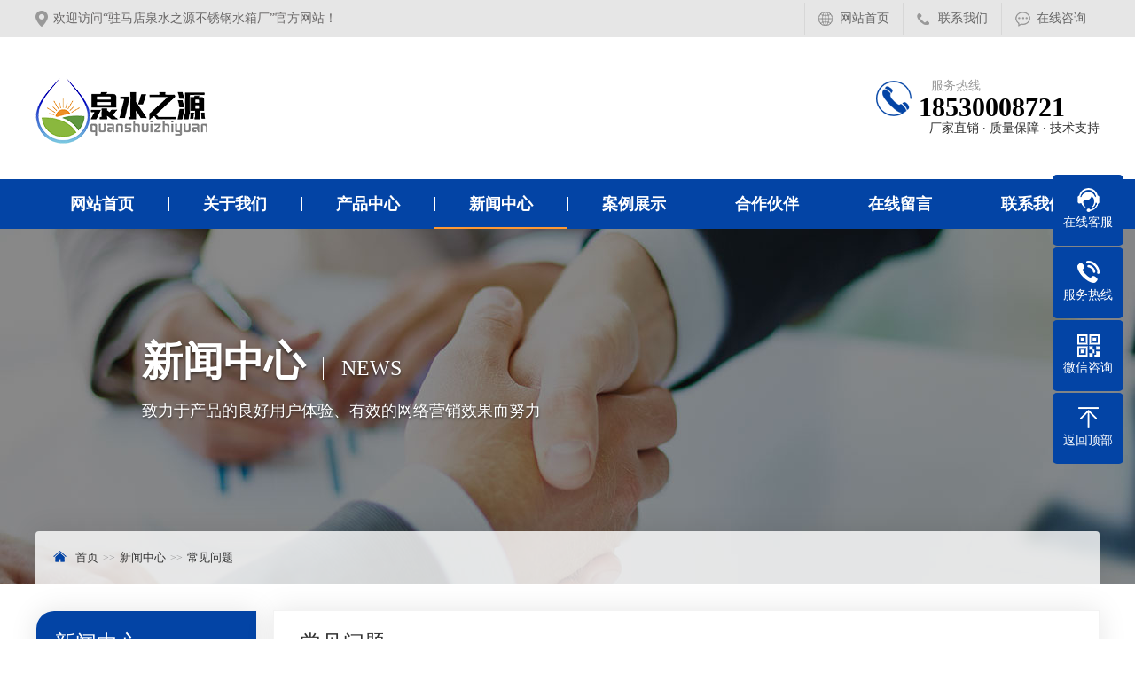

--- FILE ---
content_type: text/html
request_url: http://zmdqszy.com/html/news/xw3/
body_size: 6440
content:
<!DOCTYPE html PUBLIC "-//W3C//DTD XHTML 1.0 Transitional//EN" "http://www.w3.org/TR/xhtml1/DTD/xhtml1-transitional.dtd">
<html xmlns="http://www.w3.org/1999/xhtml">
<head>
<meta http-equiv="Content-Type" content="text/html; charset=utf-8" />
<title>常见问题_驻马店泉水之源不锈钢水箱厂</title>
<meta name="Keywords" content="" />
<meta name="Description" content="" />
<script>var webroot="/",murl="list.asp?classid=23";</script>

<meta name="viewport" content="width=1380">
<link href="/theme/TF000074/css/iconfont.css" rel="stylesheet">
<link href="/theme/TF000074/css/style.css" rel="stylesheet">
<link href="/theme/TF000074/css/common.css" rel="stylesheet">
<script src="/theme/TF000074/js/jquery.js"></script>
<script src="/theme/TF000074/js/jquery.SuperSlide.2.1.1.js"></script>
<script src="/theme/TF000074/js/hc-sticky.js"></script>
<script src="/theme/TF000074/js/common.js"></script>
<script src="/lib/js/mobile.js"></script>
</head>
<body>

<!--顶部开始-->
<div class="h-tool">
<div class="w1200 clearfix">
<div class="fl"><p>欢迎访问“驻马店泉水之源不锈钢水箱厂”官方网站！</p></div>
<div class="fr">
<ul>
<li><a href="/">网站首页</a></li>
<li><a href="/html/contact/" title="联系我们">联系我们</a></li>
<li><a href="tencent://message/?uin=18530008721&Menu=yes">在线咨询</a></li>
</ul></div></div></div>
<!--顶部结束-->

<!--头部开始-->
<div class="h-top">
<div class="w1200 clearfix"><a href="/" title="驻马店泉水之源不锈钢水箱厂" class="logo fl" aos="fade-right"><img src="/theme/TF000074/images/logo.png" alt="驻马店泉水之源不锈钢水箱厂"> </a>
<div class="tel fr" aos="fade-left"><span>服务热线</span><h3>18530008721</h3><p>厂家直销 · 质量保障 · 技术支持</p></div>
</div></div>
<!--头部结束-->

<!--导航开始-->
<div class="h-menu">
<div class="w1200 clearfix">
<ul>
<li><a href="/">网站首页</a></li>

<li ><a href="/list.asp?classid=8">关于我们</a>
<dl>
 
<dd><a href="/html/about/company/">公司简介</a></dd> 
<dd><a href="/html/about/culture/">企业文化</a></dd> 
<dd><a href="/html/about/honor/">资质荣誉</a></dd> 
<dd><a href="/html/about/strength/">生产实力</a></dd> 
<dd><a href="/html/about/elegant/">企业风采</a></dd>
</dl></li>
<li ><a href="/html/Product/">产品中心</a>
<dl>
 
<dd><a href="/html/Product/cp1/">不锈钢消防水箱</a></dd> 
<dd><a href="/html/Product/cp2/">不锈钢生活水箱</a></dd> 
<dd><a href="/html/Product/cp3/">不锈钢保温水箱</a></dd> 
<dd><a href="/html/Product/cp4/">不锈钢圆柱水箱</a></dd> 
<dd><a href="/html/Product/cp5/">不锈钢组合水箱</a></dd> 
<dd><a href="/html/Product/cp6/">不锈钢供水设备</a></dd> 
<dd><a href="/html/Product/cp7/">玻璃钢水箱</a></dd> 
<dd><a href="/html/Product/cp8/">水箱配件与维护</a></dd>
</dl></li>
<li class="on"><a href="/html/news/">新闻中心</a>
<dl>
 
<dd><a href="/html/news/xw1/">公司新闻</a></dd> 
<dd><a href="/html/news/xw2/">行业动态</a></dd> 
<dd><a href="/html/news/xw3/">常见问题</a></dd>
</dl></li>
<li ><a href="/html/case/">案例展示</a>
<dl>
 
<dd><a href="/html/case/anli1/">消防水箱实例</a></dd> 
<dd><a href="/html/case/anli2/">保温水箱实例</a></dd> 
<dd><a href="/html/case/anli3/">生活水箱实例</a></dd>
</dl></li>
<li ><a href="/html/hezuo/">合作伙伴</a>
</li>
<li ><a href="/html/book/">在线留言</a>
</li>
<li ><a href="/html/contact/">联系我们</a>
</li>
</ul></div></div>
<!--导航结束-->
<!--内页大图开始-->
<div class="nybanner" >
<div class="w1200 clearfix">
<div class="title">新闻中心<span>NEWS</span><p>致力于产品的良好用户体验、有效的网络营销效果而努力</p></div>
<div class="position"><s class="icon"></s><a href="/">首页</a><i></i><a href="/html/news/" title="新闻中心">新闻中心</a><i></i><a href="/html/news/xw3/" title="常见问题">常见问题</a></div></div></div>
<!--内页大图结束-->
<div class="submian">
<div class="w1200 clearfix">

<div class="subleft fl">
<!--栏目分类开始-->
<div class="lefta box">

<div class="title">新闻中心<span> / NEWS</span></div>
<div class="comt">
<ul>


<li ><a href="/html/news/xw1/" title="公司新闻">公司新闻</a>
</li>

<li ><a href="/html/news/xw2/" title="行业动态">行业动态</a>
</li>

<li class="hover"><a href="/html/news/xw3/" title="常见问题">常见问题</a>
</li>
</ul></div></div>
<!--栏目分类结束-->

<!--热门关键词开始-->
<div class="leftkey box">
<div class="title">热门关键词<span> / Keywords</span></div>
<ul class="clearfix">
<li><a href="/plug/tags.asp?tag=%E8%87%AA%E6%9D%A5%E6%B0%B4%E4%B8%8D%E9%94%88%E9%92%A2%E6%B0%B4%E7%AE%B1">自来水不锈钢水箱</a></li><li><a href="/plug/tags.asp?tag=%E6%A1%88%E4%BE%8B%E5%B1%95%E7%A4%BA">案例展示</a></li><li><a href="/plug/tags.asp?tag=%E6%B6%88%E9%98%B2%E6%B0%B4%E7%AE%B1">消防水箱</a></li><li><a href="/plug/tags.asp?tag=%E4%B8%8D%E9%94%88%E9%92%A2%E4%BF%9D%E6%B8%A9%E6%B0%B4%E7%AE%B1">不锈钢保温水箱</a></li><li><a href="/plug/tags.asp?tag=%E6%B6%88%E9%98%B2%E4%B8%8D%E9%94%88%E9%92%A2%E6%B0%B4%E7%AE%B1">消防不锈钢水箱</a></li><li><a href="/plug/tags.asp?tag=%E4%B8%8D%E9%94%88%E9%92%A2%E5%82%A8%E5%AD%98%E7%BD%90">不锈钢储存罐</a></li><li><a href="/plug/tags.asp?tag=%E5%B8%B8%E8%A7%81%E9%97%AE%E9%A2%98">常见问题</a></li><li><a href="/plug/tags.asp?tag=%E7%94%9F%E4%BA%A7%E5%AE%9E%E5%8A%9B">生产实力</a></li><li><a href="/plug/tags.asp?tag=%E4%BC%81%E4%B8%9A%E9%A3%8E%E9%87%87">企业风采</a></li><li><a href="/plug/tags.asp?tag=%E6%B6%88%E9%98%B2%E4%BE%9B%E6%B0%B4%E8%AE%BE%E5%A4%87">消防供水设备</a></li>
</ul></div>
<!--热门关键词结束-->

<!--联系我们开始-->
<div class="leftcont box">

<div class="title">联系我们<span> / CONTACT US</span></div>
<div class="cont">
<h2>驻马店泉水之源不锈钢水箱厂</h2>
<p>联系人：杨经理<br>
手　机：18530008721<br>
电　话：400-800-2993<br>
地　址：这里是您的公司地址</p></div></div>
<!--联系我们结束-->
</div>
<script>
    var Sticky = new hcSticky('.subleft', {
              stickTo: '.submian .w1200',
              queries: {
                980: {
                  disable: true
                }
              }
            });
    </script>
<div class="subright fr">
<div class="sobtitle">常见问题</div>
<div class="box">
<!--文章列表开始-->
<div class="Newslist">
<ul class="list clearfix">

 
<li><a href="/html/news/xw3/91.html" title="驻马店消防水箱维护需要哪些工具和设备？"><div class="img white"><img src="/upfile/202407/2024070239277501.jpg" alt="驻马店消防水箱维护需要哪些工具和设备？"></div><div class="txt"><h3 >驻马店消防水箱维护需要哪些工具和设备？</h3><div class="hits">浏览量：0</div><p>消防水箱维护通常需要以下工具和设备：1. 水位测量工具：如水位尺或电子水位测量仪，用于测量水箱内的水位。2. 水压表：检查水箱水压是否符合要求。3. 例如，水质检测仪器 pH 计、浊度仪等，以检测水箱内水的质量。4. 照明设备：如手电筒或工作灯，便于在光线不足的水箱内进行检…</p></div><div class="date">07-02<span>2024</span></div></a></li>
 
<li><a href="/html/news/xw3/86.html" title="如何选择合适的地埋不锈钢储罐？"><div class="img white"><img src="/upfile/202405/2024052253719225.png" alt="如何选择合适的地埋不锈钢储罐？"></div><div class="txt"><h3 >如何选择合适的地埋不锈钢储罐？</h3><div class="hits">浏览量：2</div><p>以下是选择合适的地埋式不锈钢储罐的一些要点:1. **材质质量**：保证不锈钢材料具有良好的耐腐蚀性和强度，如 304、316 等常见的佳质不锈钢。2. **罐体厚度**：根据储存物质的压力和使用环境，选择合适厚度的罐体，以保证足够的强度和耐久性。3. **容量大小**：根据实际需要，考…</p></div><div class="date">05-22<span>2024</span></div></a></li>
 
<li><a href="/html/news/xw3/80.html" title="不锈钢保温水箱能承受的温度范围"><div class="img white"><img src="/upfile/202404/2024040226595681.jpg" alt="不锈钢保温水箱能承受的温度范围"></div><div class="txt"><h3 >不锈钢保温水箱能承受的温度范围</h3><div class="hits">浏览量：2</div><p>不锈钢保温水箱是一种常见的存储热水的设备，具有保温、耐腐蚀等优点。人们常常关心驻马店不锈钢水箱能承受的温度范围，下面将详细介绍。首先，不锈钢保温水箱一般采用304不锈钢材质，该材质具有良好的耐高温性能。通常情况下，不锈钢保温水箱的承受温度范围在-10℃至150℃之间…</p></div><div class="date">04-02<span>2024</span></div></a></li>
 
<li><a href="/html/news/xw3/75.html" title="玻璃钢的生产工艺：多方面解析玻璃钢制品的制作过程与细节"><div class="img white"><img src="/upfile/202402/2024020666614205.jpg" alt="玻璃钢的生产工艺：多方面解析玻璃钢制品的制作过程与细节"></div><div class="txt"><h3 >玻璃钢的生产工艺：多方面解析玻璃钢制品的制作过程与细节</h3><div class="hits">浏览量：6</div><p>玻璃钢是一种由玻璃纤维与树脂组成的复合材料，具有耐腐蚀、轻质坚固等特点，在建筑、船舶、化工等领域有着广泛的应用。本文将详细介绍玻璃钢的生产工艺，从原材料准备到成品制作等多方面进行分析。首先，玻璃钢www.zmdqszy.com的生产工艺需要准备以下原材料：玻璃纤维、树脂和…</p></div><div class="date">02-06<span>2024</span></div></a></li>
 
<li><a href="/html/news/xw3/73.html" title="镀锌板水箱：挑战与保护"><div class="img white"><img src="/upfile/202401/2024012331043057.jpg" alt="镀锌板水箱：挑战与保护"></div><div class="txt"><h3 >镀锌板水箱：挑战与保护</h3><div class="hits">浏览量：1</div><p>镀锌板水箱作为一种常见的水容器，其防腐性能备受关注。然而，随着时间的推移，一些用户开始发现其可能会出现生锈现象。本文将深入探讨镀锌板水箱是否会生锈的原因，并提供多种保护措施，为驻马店不锈钢水箱用户解决疑惑。首先，我们需要了解镀锌板水箱的构造。镀锌板水箱一般由…</p></div><div class="date">01-23<span>2024</span></div></a></li>
 
<li><a href="/html/news/xw3/72.html" title="消防水箱漏水了怎么修补"><div class="img white"><img src="/upfile/202401/2024010932445871.jpg" alt="消防水箱漏水了怎么修补"></div><div class="txt"><h3 >消防水箱漏水了怎么修补</h3><div class="hits">浏览量：3</div><p>塑料消防水箱是我们日常生活中必不可少的设备，它们可以有效地储存大量的水源，以供消防使用。然而，随着使用时间的增长，消防水箱有可能出现问题，其中常见的问题之一就是漏水。当我们发现消防水箱漏水时，我们应该及时采取措施修补。首先，我们需要确认漏水的具体位置。检查消…</p></div><div class="date">01-09<span>2024</span></div></a></li>
</ul>
<!--分页样式-->

<div class="pglist"><a>&#24635;&#25968; 15</a><a class="hover">1</a><a href="index_2.html">2</a><a href="index_3.html">3</a><a href="index_2.html">&#19979;&#19968;&#39029;</a><a>&#39029;&#27425; 1/3</a></div>
</div>
<!--文章列表结束-->
</div></div></div></div>

<!--页尾开始-->
<footer class="footer">
<div class="f_top">
<div class="w1200 clearfix">
<!--底部导航开始-->
<div class="f_nav fl"> <strong>网站导航</strong>
<div><a href="/">网站首页</a><a href="/list.asp?classid=8">关于我们</a><a href="/html/Product/">产品中心</a><a href="/html/news/">新闻中心</a><a href="/html/case/">案例展示</a><a href="/html/hezuo/">合作伙伴</a><a href="/html/book/">在线留言</a><a href="/html/contact/">联系我们</a></div></div>
<!--底部导航结束-->

<!--联系我们开始-->
<div class="f_contact fl"> <strong>联系我们</strong>
<div>
<p>手机：<strong>18530008721</strong></p>
<p>电话：<strong>400-800-2993</strong></p></div>
<ul>
<li><div class="hd"><a href="tencent://message/?uin=18530008721&Menu=yes"> <span class="iconfont icon-qq"></span><p>在线咨询</p></a> </div> </li>
<li><div class="hd"> <span class="iconfont icon-youxiang"></span><p>邮箱</p></div>
<div class="bd"><p>这里是您的公司邮箱</p></div></li>
<li><div class="hd"><span class="iconfont icon-dizhi"></span><p>地址</p></div>
<div class="bd"><p>这里是您的公司地址</p></div></li>
</ul></div>
<!--联系我们结束-->

<!--二维码开始-->
<div class="f_msg fr"> <strong>二维码</strong>
<div class="bd">
<div> <img src="/theme/TF000074/images/erweima.png" alt="客服二维码"><p>添加微信了解详情</p></div>
<div> <img src="/theme/TF000074/images/erweima.png" alt="手机版二维码"><p>访问手机版网站</p></div>
</div></div>
<!--二维码结束-->
</div></div>

<!--版权开始-->
<div class="f_copy">
<div class="w1200 clearfix">
<div class="fl"><p>版权所有　CopyRight ©　驻马店泉水之源不锈钢水箱厂　备案号：<a href="https://beian.miit.gov.cn/"  target="_blank" title="正在备案中">正在备案中</a>　<a href="/plug/rss.asp">网站地图</a>（<a href="/sitemap_baidu.xml" target="_blank">百度</a> / <a href="/sitemap_google.xml" target="_blank">谷歌</a>）</p></div>
<div class="fr"><p>技术支持：<a href="http://kuihuakeji.com"  target="_blank" title="葵花网络" >葵花网络</a>　统计代码放置</p></div>
</div></div>
<!--版权结束-->
</footer>
<!--页尾结束-->

<!--浮动客服开始-->
<dl class="toolbar">
<dd class="qq"><a href="tencent://message/?uin=18530008721&Menu=yes"><i></i><span>在线客服</span></a></dd>
<dd class="tel"><i></i><span>服务热线</span>
<div class="box"><p>服务热线</p><h3>400-800-2993</h3></div></dd>
<dd class="code"><i></i><span>微信咨询</span>
<div class="box"><img src="/theme/TF000074/images/erweima.png" alt="驻马店泉水之源不锈钢水箱厂"/></div></dd>
<dd class="top" id="top"><i></i><span>返回顶部</span></dd></dl>
<!--浮动客服结束-->
<script src="/theme/TF000074/js/app.js"></script>
</body>
</html>

--- FILE ---
content_type: text/css
request_url: http://zmdqszy.com/theme/TF000074/css/iconfont.css
body_size: 10187
content:
@font-face {font-family: "iconfont";
  src: url('../fontsiconfont.eot?t=1584147376083'); /* IE9 */
  src: url('../fontsiconfont.eot?t=1584147376083#iefix') format('embedded-opentype'), /* IE6-IE8 */
  url('[data-uri]') format('woff2'),
  url('../fonts/iconfont.woff?t=1584147376083') format('woff'),
  url('../fontsiconfont.ttf?t=1584147376083') format('truetype'), /* chrome, firefox, opera, Safari, Android, iOS 4.2+ */
  url('../fontsiconfont.svg?t=1584147376083#iconfont') format('svg'); /* iOS 4.1- */
}

.iconfont {
  font-family: "iconfont" !important;
  font-size: 16px;
  font-style: normal;
  -webkit-font-smoothing: antialiased;
  -moz-osx-font-smoothing: grayscale;
}

.icon-hnc_Mshangqiaokefu:before {
  content: "\e6bc";
}

.icon-msg:before {
  content: "\e602";
}

.icon-jishu:before {
  content: "\e623";
}

.icon-pinzhi:before {
  content: "\e621";
}

.icon-material:before {
  content: "\e600";
}

.icon-xingjiabi:before {
  content: "\e601";
}

.icon-kefu1:before {
  content: "\e6df";
}

.icon-dianhua1:before {
  content: "\e65b";
}

.icon-qq:before {
  content: "\e608";
}

.icon-youxiang:before {
  content: "\e679";
}

.icon-dizhi:before {
  content: "\e697";
}

.icon-zan:before {
  content: "\e670";
}

.icon-shangbiaofuwu:before {
  content: "\e68f";
}

.icon-anquanbaozhang:before {
  content: "\e61f";
}

.icon-zhuanli:before {
  content: "\e702";
}

.icon-icon-test:before {
  content: "\e650";
}

.icon-chanpin:before {
  content: "\e60e";
}

.icon-gongju-:before {
  content: "\e60d";
}

.icon-xuqiuguanli:before {
  content: "\e725";
}

.icon-dianhua:before {
  content: "\e618";
}

.icon-kefu:before {
  content: "\e609";
}

.icon-yanshou:before {
  content: "\e6c7";
}



--- FILE ---
content_type: text/css
request_url: http://zmdqszy.com/theme/TF000074/css/style.css
body_size: 12022
content:
@charset "utf-8";
/* CSS Document*/
body{font-size: 14px;font-family: "microsoft yahei", "Arial Black";color: #333;}
body{overflow-x: hidden;overflow-y: auto;}
html{min-width: 1280px;}
div,dl,dt,dd,ul,ol,li,h1,h2,h3,h4,h5,h6,p{padding: 0;margin: 0;}
pre,code,form,fieldset,legend,input,textarea,p,blockquote,th{padding: 0;margin: 0;}
fieldset{border-top-width: 0;border-left-width: 0;border-bottom-width: 0;border-right-width: 0;}
a img{border: 0;padding: 0;margin: 0;}
i{font-style: normal;}
address,caption,cite,cite,code,dfn,em,th,var{font-weight: normal;font-style: normal;}
li{list-style-type: none;}
caption{text-align: left;}
th{text-align: left;}
h1,h2,h3,h4,h5,h6{font-weight: normal;font-size: 100%;}
q:unknown{content: '';}
input,textarea,select{font-family: inherit;font-size: 100%;}
a:link{color: #333;text-decoration: none;}
a:visited{color: #333;text-decoration: none;}
a:hover{color: #0344a5;text-decoration: none;}
.fl{float: left;}
.fr{float: right;}
.left{float: left;}
.right{float: right;}
.clear{clear: both;font-size: 0;margin: 0;padding: 0;display: block;_height: 0;overflow: hidden;}
/*清除浮动*/
.clearfix{zoom: 1;}
.clearfix:before,.clearfix:after{visibility: hidden; display: block; font-size: 0; content: "."; clear: both; height: 0;}
/*高光特效*/
.white,.whites{position: relative;overflow: hidden;}
.white:after,.whites:after{content: '';position: absolute;left: -100%;top: 0;width:100%;height:100%;background-image: -moz-linear-gradient(0deg,rgba(255,255,255,0),rgba(255,255,255,.5),rgba(255,255,255,0));background-image: -webkit-linear-gradient(0deg,rgba(255,255,255,0),rgba(255,255,255,.5),rgba(255,255,255,0));transform: skewx(-25deg);}
.white:hover:after{left:100%; -moz-transition:1s; -o-transition:1s; -webkit-transition:1s; transition:1s;}
.whites:hover:after{left:100%; -moz-transition:0.5s; -o-transition:0.5s; -webkit-transition:0.5s; transition:0.5s;}
/*网站公用样式表*/
.w1200{width: 1200px;margin: 0 auto;}
/*网站顶部*/
.h-tool{ height: 42px; line-height: 42px; background: #e6e6e6; overflow: hidden; }
.h-tool .fl p{ font-size: 14px; color: #686666; padding-left: 20px; background: url(../images/ico_map.png) no-repeat left center; }
.h-tool .fr ul{ overflow: hidden; float: right; padding:3px 0; height: 42px; box-sizing: border-box; }
.h-tool .fr li{ float: left; height: 36px; line-height: 36px; padding:0 15px; border-left: 1px solid #d7d7d7; }
.h-tool .fr li a{ display: inline-block; font-size: 14px; color: #666; padding-left: 24px; }
.h-tool .fr li:nth-child(1) a{ background: url(../images/ico_earth.png) no-repeat left center; }
.h-tool .fr li:nth-child(2) a{ background: url(../images/ico_tel.png) no-repeat left center; }
.h-tool .fr li:nth-child(3) a{ background: url(../images/ico_msg.png) no-repeat left center; }
.h-tool .fr li a:hover{ color: #fe0000; }
/*网站头部*/
.h-top{overflow: hidden;padding: 25px 0;}
.h-top .tel{padding-top: 21px;padding-left: 48px;background: url(../images/tel.png) no-repeat left center;}
.h-top .tel span{display: block;color: #999;font-size: 14px;margin-left: 14px;}
.h-top .tel h3{color: #000;font-size: 30px;line-height: 30px;font-weight: bold;}
.h-top .tel p{color: #333;font-size: 14px;margin-left: 12px;}
/*网站导航*/
.h-menu{ height: 56px; line-height: 56px; background: #0344a5; }
.h-menu li{float: left;width: 150px;text-align: center;position: relative;}
.h-menu li>a{display: block;font-size: 18px;color: #ffffff;position: relative;font-weight: bold;}
.h-menu li:after{ content: ""; display: inline-block; width: 1px; height: 16px; border:0; background: #fff; position: absolute; left: 0; top:20px; }
.h-menu li:first-child::after{ display: none; }
.h-menu li>a:after{ content: ""; display: block; height: 2px; background: #ff9934; border:0; width: 0; position: absolute; left: 50%; bottom: 0; transition: all .5s; }
.h-menu li:hover>a:after,.h-menu li.on>a:after{ transition: all .5s; left: 0; width: 100%; }
.h-menu li dl{width: 150px;position: absolute;left: 0;top: 100%;z-index: 12;box-shadow: 3px 0 10px rgba(0, 0, 0, 0.1);}
.h-menu li dl{position: absolute;filter: progid:DXImageTransform.Microsoft.Shadow(color=#4c91c0,direction=120,strength=5);opacity: 0;visibility: hidden;transition: all .6s ease 0s;transform: translate3d(0, 10px, 0);-moz-transform: translate3d(0, 10px, 0);-webkit-transform: translate3d(0, 10px, 0);}
.h-menu li:hover dl{opacity: 1;visibility: visible;transform: translate3d(0, 0, 0);-moz-transform: translate3d(0, 0, 0);-webkit-transform: translate3d(0, 0, 0);}
.h-menu li dl dd{line-height: 44px;height: 44px;text-align: left;position: relative;z-index: 12;display: block;width: 100%;border-top: 1px solid #00337e;}
.h-menu li dl dd:first-child{border: none;}
.h-menu li dl dd a{display: block;color: #fff;font-size: 14px;padding: 0 10px;background: #0344a5;text-align:center;overflow: hidden;text-overflow: ellipsis;white-space: nowrap;background-repeat: no-repeat;background-image: -webkit-linear-gradient(left, #ff9934, #ff9934);background-image: linear-gradient(to right, #ff9934, #ff9934);-webkit-transition: all 0.5s;transition: all 0.5s;background-size: 0% 100%;}
.h-menu li dl dd a:hover{background-size: 100% 100%;}
/*网站大图*/
#banner{width: 100%;max-width: 1920px;overflow: hidden;}
#banner .swiper-slide{ min-width: 1200px; position: relative; background-position: center!important; background-size: cover!important; }
#banner .swiper-slide img{width: 100%;display:block;}
#banner .swiper-button-next,#banner .swiper-button-prev{opacity: 0;transition: all .5s;}
#banner .swiper-button-prev{left: 6%;}
#banner .swiper-button-next{right: 6%;}
#banner:hover .swiper-button-next,#banner:hover .swiper-button-prev{opacity: 1;}
/*******index css*******/
/*搜索栏*/
.h-key{ background: #fff; padding:25px 0; overflow: hidden; }
.h-keys{ line-height: 45px; }
.h-keys h3{ display: inline-block; float: left; font-size: 18px; color: #2159ac; margin-right: 6px; font-weight: bold; }
.h-keys a{ display: inline-block; font-size: 16px; color: #999999; }
.h-keys a + a{ margin-left: 20px; }
.h-keys a:hover{ color: #fe0000; }
.h-search{ overflow: hidden; }
.h-search form{ width: 310px; height: 45px; }
.h-search .search_text{ width: 260px; height: 45px; background: #e6e6e6; border:0; outline: none; float: left; padding-left: 16px; box-sizing: border-box; line-height: 45px; font-size: 15px; color: #888888; }
.h-search .search_btn{ width: 50px; height: 45px; border:0; outline: none; cursor: pointer; background: #797979 url(../images/ico_search.jpg) no-repeat center; }
/*首页标题*/
.in_title{ text-align: center; padding-bottom: 45px; }
.in_title h3{position: relative;color: #333;font-size: 40px;font-weight: bold;line-height: 38px;height: 64px;}
.in_title h3 b{color: #f80;}
.in_title h3:after{content:" ";position: absolute;top: 62px;left: 50%;margin-left: -37px;width: 74px;height: 2px;background: #969393;}
.in_title  p{font-size: 18px;color: #333333;line-height: 1;margin-top: 20px;}
/*产品中心*/
.m_product{overflow: hidden;background: url(../images/m_probg.jpg) no-repeat top center;padding: 48px 0 15px;}
.s_type{ width: 280px; overflow: hidden; margin-bottom: 20px; }
.s_type > .hd{color: #fff;font-size: 38px;font-weight: bold;line-height: 100px;height: 100px;text-align: center;background: #ff8800;}
.o_type > .hd{ height: 100px; text-align: center; text-indent: -9999px; background: #ff8800 url(../images/o_type_tit.png) no-repeat center; }
.s_menu{height: 400px;overflow: hidden;background: #ffffff;}
.s_menu ul{ box-sizing: border-box; border-left: 1px solid #e1e1e6; border-right: 1px solid #e1e1e6; padding:12px 0; }
.s_menu li a{display: block;box-sizing: border-box;height: 47px;line-height: 47px;padding-left: 40px;padding-right: 45px;font-size: 16px;color: #333333;overflow: hidden;text-overflow: ellipsis;white-space: nowrap;background: url(../images/ico_right.png) no-repeat 236px center;}
.s_menu li a:hover{ background:#0344a5 url(../images/ico_righth.png) no-repeat 242px center; color: #fff; transition: all .5s; }
.s_type > .bd{height: 280px;background: #0344a5;box-sizing: border-box;padding:40px 30px;}
.s_type > .bd strong{ font-size: 24px; color: #ff8800; font-weight: bold; display: block; line-height: 1; margin-bottom: 16px; }
.s_type > .bd p{ box-sizing: border-box; padding-left: 24px; line-height: 32px; font-size: 14px; color: #cccccc; }
.s_type > .bd p:nth-of-type(1){ background: url(../images/ico_user.png) no-repeat 4px 9px; }
.s_type > .bd p:nth-of-type(2){ background: url(../images/ico_ctel.png) no-repeat 3px 9px; }
.s_type > .bd p:nth-of-type(3){ background: url(../images/ico_mob.png) no-repeat 5px 9px; }
.s_type > .bd p:nth-of-type(4){ background: url(../images/ico_address.png) no-repeat left 9px; }
.m_plist{ width: 880px; overflow: hidden; }
.m_plist a{ display: block; width: 100%; overflow: hidden; }
.m_plist a .img{width: 100%;height: 210px;overflow: hidden;}
.m_plist a .img img{ width: 100%; height: 100%; object-fit: cover; }
.m_plist a .txt{ text-align: center; background: #fff; border:1px solid #e1e1e6; border-top: 0; box-sizing: border-box; padding:6px 18px 18px; }
.m_plist a .txt strong{ line-height: 45px; font-size: 18px; color: #333333; display: block; overflow: hidden; text-overflow: ellipsis; white-space: nowrap; }
.m_plist a .txt p{font-size: 14px;color: #666666;line-height: 24px;text-align: justify;height: 48px;overflow: hidden;}
.m_plist a .txt span{display: inline-block;margin-top: 16px;padding:10px 20px;line-height: 1;font-size: 14px;color: #3e474d;background: #f0f0f0;border:1px dashed #c6cdd3;border-radius: 3px;transition: all .5s;}
.m_plist a:hover .txt span{background: #0344a5;color: #fff;border-color: #95a9c4;}
/*小banner1*/
.m_pshow{ height: 253px; background: url(../images/m_pshowbg.png) no-repeat top center; position: relative; z-index: 3; }
.m_pshow .inner{position: relative;}
.m_pshow .txt{text-align: center;margin-left: 355px;margin-right: 278px;padding-top: 40px;}
.m_pshow .txt h3{color: #fff;font-size: 22px;line-height: 24px;}
.m_pshow .txt p{color: #ffde00;font-size: 43px;font-weight: bold;line-height: 48px;}
.m_pshow .tel{position: absolute;top: 87px;right: 44px;color: #fff;text-align: right;}
.m_pshow .tel span{display: inline-block;font-size: 18px;line-height: 26px;padding-left: 33px;background: url(../images/ptel.png) no-repeat left center;}
.m_pshow .tel h3{font-size: 37px;font-weight: bold;}
/*产品优势*/
.m_super{ margin-top: -38px; padding:96px 0 116px 0; background: url(../images/super_bg.jpg) no-repeat top center; }
.m_super .hd{ text-align: center; padding-bottom: 32px; }
.m_super .hd h3{display: block;color: #333;font-size: 42px;font-weight: bold;line-height: 41px;height: 41px;}
.m_super .hd h3 b{color: #f80;}
.m_super .hd span{position: relative;display: block;width: 640px;height: 1px;background: #b8b4b4;border-bottom: 1px solid #fff;margin: 0 auto;margin-top: 21px;margin-bottom: 16px;}
.m_super .hd span:after{content:" ";position: absolute;top: 0;left: 50%;margin-left: -53px;width: 106px;height: 2px;background: #f80;}
.m_super .hd p{font-size: 18px;color: #333;line-height: 1;}
.m_super .bd{position: relative;}
.m_super .bd .txt{position: relative;width: 100%;height: 550px;z-index: 1;}
.m_super .bd .txt li{display: block;position: absolute;width: 260px;}
.m_super .bd .txt li strong{display: block;overflow: hidden;position: relative;margin-bottom: 15px;}
.m_super .bd .txt li strong span{ display: inline-block; width: 48px; height: 54px; border:3px solid #0344a5; font-size: 30px; color: #333333; font-weight: bold; font-family: "Times New Roman"; box-sizing: border-box; padding:12px 0 0 6px; line-height: 1; }
.m_super .bd .txt li strong b{font-size: 24px;font-weight: normal;line-height: 24px;color: #0344a5;background: #eeedee;padding:9px 0 2px 7px;position: absolute;top:20px;left: 38px;}
.m_super .bd .txt li p{font-size: 16px;color: #333333;line-height: 30px;text-align: justify;}
.m_super .bd .txt li:nth-child(1){left:0;top:13px;}
.m_super .bd .txt li:nth-child(2){right: 0;top: 6px;}
.m_super .bd .txt li:nth-child(3){left: 0;top: 213px;}
.m_super .bd .txt li:nth-child(4){right: 0;top: 206px;}
.m_super .bd .txt li:nth-child(5){left: 0;top: 418px;}
.m_super .bd .txt li:nth-child(6){width: 220px;right:0;top:424px;text-align: right;}
.m_super .bd .txt li:nth-child(2) strong span, .m_super .bd .txt li:nth-child(4) strong span{ float: right; }
.m_super .bd .txt li:nth-child(2) strong b, .m_super .bd .txt li:nth-child(4) strong b{ right: 38px; left: unset; padding:9px 7px 2px 0; }
.m_super .bd .txt li:nth-child(2) p, .m_super .bd .txt li:nth-child(4) p{ text-align: right; }
.m_super .bd .txt li:nth-child(6) span{ font-size: 18px; color: #0344a5; display: inline-block; padding-right: 33px; background: url(../images/super_icotel.png) no-repeat 110px center; line-height: 26px; }
.m_super .bd .txt li:nth-child(6) strong{display: inline-block;margin-top: 10px;padding:10px 24px;background: #0344a5;font-size: 26px;font-weight: normal;color: #ffffff;border-radius: 25px;}
.m_super .bd .img{position: absolute;top:0;left: 50%;width: 470px;height: 470px;margin: 40px 0;margin-left: -235px;background: url(../images/super_bdg.png) no-repeat center;}
.m_super .bd .img li{width: 90px;height: 90px;border-radius: 50%;background: #cdced0;padding:8px;box-sizing: border-box;position: absolute;}
.m_super .bd .img li span{ width: 100%; height: 100%; background: #0344a5; color: #fff; font-size: 45px; display: block; width: 100%; height: 100%; text-align: center; line-height: 75px; border-radius: 50%; }
.m_super .bd .img li:nth-child(1){top: -13px;left: 72px;}
.m_super .bd .img li:nth-child(2){top: -13px;right: 72px;}
.m_super .bd .img li:nth-child(3){top: 190px;left: -45px;}
.m_super .bd .img li:nth-child(4){top: 190px;right: -45px;}
.m_super .bd .img li:nth-child(5){bottom: -13px;left: 72px;}
.m_super .bd .img li:nth-child(6){bottom: -13px;right: 72px;}
/*小banner2*/
.m_kf{ overflow: hidden; margin-top: -78px; height: 278px; background: url(../images/kf_bg.jpg) no-repeat bottom center; }
.m_kf .fl{ width: 380px; }
.m_kf .fl img{ margin-left: 76px; }
.m_kf .fr{ width: 820px; padding-top: 110px; position: relative; }
.m_kf .fr .tit1{color: #fff;font-size: 38px;line-height: 36px;margin-left: 92px;}
.m_kf .fr .tit2{color: #fc0;font-size: 36px;font-weight: bold;line-height: 36px;height: 36px;margin: 16px 0;}
.m_kf .fr .tit2 span{position: relative;top: -2px;font-size: 28px;}
.m_kf .fr .tel{color: #fff;font-size: 18px;padding-left: 31px;height: 25px;background: url(../images/ptel.png) no-repeat left center;}
.m_kf .fr .tel span{position: relative;top: 5px;font-size: 30px;line-height: 15px;}
.m_kf .fr a{ display: inline-block; padding:12px 30px 12px 52px; background: #ffcc00 url(../images/kf_icomsg.png) no-repeat 24px center; font-size: 16px; color: #383007; font-weight: bold; border-radius: 3px; position: absolute; top:112px; right: 108px; }
/*案例展示*/
.m_case{ overflow: hidden; padding:50px 0 40px; }
.m_case .bd{ overflow: hidden; }
.m_case .bd a{ display: block; overflow: hidden; border:1px solid #dedada; position: relative; }
.m_case .bd a .img{ width: 100%; height: 304px; overflow: hidden; }
.m_case .bd a .img img{ width: 100%; height: 100%; object-fit: cover; }
.m_case .bd a .txt{ border-top:1px solid #dedada; height: 120px; box-sizing: border-box; padding:50px 53px 0;  }
.m_case .bd a .txt p{ text-align: center; font-size: 16px; color: #333333; line-height: 28px; }
.m_case .bd a > span{ display: inline-block; width: 82px; height: 82px; background: #fff; padding:4px; border-radius: 50%; position: absolute; left: 50%; margin-left: -41px; bottom:76px; }
.m_case .bd a > span i{ display: block; height: 100%; background: #0344a5 url(../images/case_ico.png) no-repeat center; border-radius: 50%; }
/*定制流程*/
.m_flow{ overflow: hidden; padding:55px 0 100px; background: url(../images/flow_bg.jpg) no-repeat top center; }
.m_flow .bd{padding-top: 14px;}
.m_flow .bd li{ display: inline-block; cursor: pointer; overflow: hidden; width: 128px; height: 128px; border-radius: 50%; border:5px solid #0344a5; text-align: center; }
.m_flow .bd li + li{ margin-left: 34px; }
.m_flow .bd li span{display: inline-block;padding:10px;border:2px solid #848484;border-radius: 50%;margin:20px 0 0;font-size: 26px;color: #646464;transition: all .5s;}
.m_flow .bd li strong{ display: block; font-size: 20px; color: #333333; font-weight: bold; line-height: 1; margin-top: 12px; }
.m_flow .bd li:hover span{ color: #0344a5; border-color: #0344a5; }
/*关于我们*/
.m_about{ overflow: hidden; background: url(../images/about_bg.jpg) no-repeat top center; padding-top: 64px; }
.m_about .hd{ background: #fff; overflow: hidden; }
.m_about .hd .fl, .m_about .hd .fr{width: 600px;height: 360px;}
.m_about .hd .img img{display: block;width: 100%;height: 100%;}
.m_about .hd .fr{box-sizing: border-box;padding:40px;padding-bottom: 0;}
.m_about .hd .fr h3{display: block;color: #333;font-size: 40px;font-weight: bold;line-height: 38px;height: 38px;margin-bottom: 16px;}
.m_about .hd .fr small{ font-size: 18px; color: #333333; line-height: 1; display: block;  }
.m_about .hd .fr span{ display: inline-block; width: 64px; height: 2px; background: #0344a5; margin:14px 0; }
.m_about .hd .fr p{font-size: 14px;color: #666666;line-height: 28px;height: 140px;overflow: hidden;}
.m_about .hd .fr a{display: inline-block;margin-top: 32px;padding:15px 32px;background: #0344a5;font-size: 14px;color: #ffffff;line-height: 1;}
.m_about .bd{clear: both;margin-top: 20px;}
.m_about .bd li{display: inline-block;cursor: pointer;text-align: center;overflow: hidden;width: 236px;height: 200px;float: left;}
.m_about .bd li>div{float: left;width: 100%;height: 100%;background: #f0f0f0;transition: all .5s;}
.m_about .bd li span{display: block;font-size: 42px;color: #999999;margin:30px 0 15px;transition: all .5s;}
.m_about .bd li strong{display: block;font-size: 18px;color: #333333;line-height: 1;margin-bottom: 32px;position: relative;transition: all .5s;}
.m_about .bd li strong::after{content: "— — —";font-size: 7px;position: absolute;left: 50%;margin-left: -21px;top:26px;color: #a9a9a9;transition: all .5s;}
.m_about .bd li p{font-size: 14px;color: #666666;transition: all .5s;}
.m_about .bd li + li{ margin-left: 5px; }
.m_about .bd li:nth-child(1)>div{ background: #0344a5; text-align: center; }
.m_about .bd li:nth-child(1) img{ margin:32px 0 24px; }
.m_about .bd li:nth-child(1) p{ font-size: 16px; color: #f0f0f0; }
.m_about .bd li:hover>div{ background: #3c7be6; }
.m_about .bd li:hover span, .m_about .bd li:hover strong, .m_about .bd li:hover p, .m_about .bd li:hover strong::after{ color: #fff; }
/*图片展示*/
.m_show{margin: 20px 0 34px;}
#m_show{width:100%;}
#m_show .hd{ height:45px; line-height:45px; background:#f0f0f0; }
#m_show .hd ul li{ display: inline-block; float: left; padding:0 24px; cursor:pointer; font-size: 18px; color: #333333; font-weight: bold; position: relative; transition: all .5s; }
#m_show .hd ul li::after{content: "";position: absolute;left: 50%;margin-left: -11px;bottom: -9px;opacity: 0;display: inline-block;width:0;height:0;border-left:11px solid transparent;border-right:11px solid transparent;border-top:9px solid #0344a5;transition: all .5s;}
#m_show .hd ul li + li{ margin-left: 5px; }
#m_show .hd ul li.on{ height:45px; background:#0344a5; color: #fff; transition: all .5s; }
#m_show .hd ul li.on::after{opacity: 1;transition: all .5s;}
#m_show .bd{ margin-top: 25px; overflow: hidden; }
#m_show .bd a{display: block;overflow: hidden;width: 100%;height: 214px;position: relative;}
#m_show .bd a img{ width: 100%; height: 100%; object-fit: cover; }
#m_show .bd a p{ box-sizing: border-box; height: 36px; line-height: 36px; text-align: center; background: rgba(0,0,0,.6); overflow: hidden; text-overflow: ellipsis; white-space: nowrap; padding:0 15px; font-size: 18px; color: #fff; font-weight: bold; position: absolute; bottom:0; width: 100%;  }
/*资质荣誉*/
.m_honor{background: #d2e9f9;padding:45px 0;}
.m_honor .hd{ text-align: center; padding-bottom: 46px; }
.m_honor .hd strong{display: block;color: #333;font-size: 36px;line-height: 36px;height: 36px;margin-bottom: 15px;}
.m_honor .hd p{ font-size: 16px; color: #333333; line-height: 1; }
.m_honor .bd{ position: relative; overflow: hidden; padding:0 52px; }
.m_honor .bd a{ display: block; width: 100%;  }
.m_honor .bd a .img{width: 100%;height: 146px;}
.m_honor .bd a .img img{width: 100%;height: 100%;display: block;}
.m_honor .bd a p{ font-size: 14px; color: #333333; line-height: 1; padding:15px 15px 0; overflow: hidden; text-overflow: ellipsis; white-space: nowrap; text-align: center; }
.m_honor .bd a:hover p{ color: #0344a5; }
.m_honor .bd .swiper-button-next,.m_honor .bd .swiper-button-prev{ outline: none; text-align: center; width: 43px; height: 43px; transition: all .5s; }
.m_honor .bd .swiper-button-prev{ background: url(../images/c-h-l.png) no-repeat center; left: 0; }
.m_honor .bd .swiper-button-next{ background: url(../images/c-h-r.png) no-repeat center; right: 0; }
.m_honor .bd .swiper-button-prev:hover{ background: url(../images/c-h-l-h.png) no-repeat center; transition: all .5s; }
.m_honor .bd .swiper-button-next:hover{ background: url(../images//c-h-r-h.png) no-repeat center; transition: all .5s; }
/*新闻中心*/
.m_news{overflow: hidden;background: url(../images/news_bg.jpg) no-repeat center top;padding:40px 0 80px;}
.m_news .in_title{padding-bottom: 30px;}
#m_news .hd{text-align: center;}
#m_news .hd ul li{display: inline-block;width: 150px;text-align: center;border:1px solid #e4e3e3;cursor:pointer;font-size: 18px;line-height: 44px;color: #333;position: relative;transition: all .5s;}
#m_news .hd ul li + li{ margin-left: 8px; }
#m_news .hd ul li.on{background:#0344a5;border-color: #0344a5;color: #fff;}
#m_news .hd ul li.on a{color: #fff;}
#m_news .bd{margin-top: 40px;overflow: hidden;}
#m_news .bd .fl{width: 452px;}
#m_news .bd .fl .img{width: 100%;height: 339px;overflow: hidden;}
#m_news .bd .fl .img img{ width: 100%; height: 100%; object-fit: cover; }
#m_news .bd .fl .txt{ overflow: hidden; padding-top: 24px; }
#m_news .bd .fl .txt span{display: block;font-size: 14px;color: #666666;padding: 10px 0;}
#m_news .bd .fl .txt strong{font-size: 18px;font-weight: normal;color: #333;line-height: 22px;display: block;overflow: hidden;text-overflow: ellipsis;white-space: nowrap;}
#m_news .bd .fl .txt p{color: #7e8c8d;font-size: 14px;line-height: 22px;}
#m_news .bd .fr{width: 708px;}
#m_news .bd .fr li{ padding-bottom: 30px; overflow: hidden; margin-bottom: 30px; border-bottom: 1px solid #babbbb; }
#m_news .bd .fr li:last-child{margin-bottom: 0;}
#m_news .bd .fr .img{float: left;width: 140px;height: 105px;margin-right: 15px;overflow: hidden;}
#m_news .bd .fr .img img{ width: 100%; height: 100%; object-fit: cover; }
#m_news .bd .fr .txt{overflow: hidden;width: 553px;float: left;}
#m_news .bd .fr .txt span{display: block;color: #666;font-size: 14px;padding: 10px 0;}
#m_news .bd .fr .txt strong{font-size: 18px;font-weight: normal;color: #333;line-height: 22px;display: block;overflow: hidden;text-overflow: ellipsis;white-space: nowrap;}
#m_news .bd .fr .txt p{color: #7e8c8d;font-size: 14px;text-align: justify;line-height: 22px;}
/*友情链接*/
.m_link{ height: 58px; line-height: 58px; background: #0344a5; }
.m_link strong{ font-size: 18px; color: #ffffff; font-weight: bold; }
.m_link a{display: inline-block;font-size: 16px;color: #dce6f6;margin-right: 20px;}
.m_link a:hover{ color: #ff8800; }
/*网站底部*/
.f_top{ overflow: hidden; background: #1f1f1f; padding:54px 0 20px; }
.f_top .inner{ height: 280px; }
.f_nav > strong, .f_contact > strong, .f_msg > strong { font-size: 20px; font-weight: bold; color: #fcfbfb; line-height: 1; display: block; margin-bottom: 36px; }
.f_nav{ width: 470px; }
.f_nav div a{ display: inline-block; float: left; width: 200px; overflow: hidden; text-overflow: ellipsis; white-space: nowrap; font-size: 16px; color: #8d8f90; box-sizing: border-box; padding-left: 20px; line-height: 1; margin-bottom: 32px; position: relative; }
.f_nav div a:nth-child(even){ margin-left: 20px; }
.f_nav div a::before{ content: ""; display: inline-block; position: absolute; top:5px; left:0; width:0; height:0; border-top:3px solid transparent; border-bottom: 3px solid transparent; border-left: 5px solid #e8ebf0; transition: all .5s; }
.f_nav div a:hover{ color: #ff8800; }
.f_nav div a:hover::before{ left: 5px; border-left: 5px solid #ff8800; transition: all .5s; }
.f_contact{ width: 400px; }
.f_contact div p{ font-size: 14px; color: #8c9093; line-height: 24px; }
.f_contact div p strong{ font-size: 30px; color: #fefefe; font-weight: bold; line-height: 1; }
.f_contact ul{ margin-top: 28px; }
.f_contact li{ width: 100px; text-align: center; height: 54px; float: left; position: relative; }
.f_contact li + li{ border-left: 1px solid #293038; }
.f_contact li .hd{ text-align: center; }
.f_contact li .hd span{ font-size: 26px; color: #636568; }
.f_contact li .hd p{ font-size: 14px; color: #a9adb0; line-height: 1; margin-top: 8px; }
.f_contact li .bd{ display: none; position: absolute; left:0; top:0; }
.f_contact li .bd p{ display: inline-block; float: left; font-size: 18px; color: #333333; }
.f_contact li:nth-child(1) .bd{ top:116%; left: 36px; background: #e8ebf0; padding:10px 15px; width: 130px; border-radius: 3px; }
.f_contact li:nth-child(1) .bd::before{ content: ""; display: inline-block; width:0; height:0; border-left:3px solid transparent; border-right:3px solid transparent; border-bottom:6px solid #e8ebf0; position: absolute; top:-6px; left: 10px; }
.f_contact li:nth-child(1) .bd img{ float: left; margin-right: 10px; }
.f_contact li:nth-child(2) .bd{ top:116%; left: -42px; background: #e8ebf0; padding:10px 15px; width: 168px; border-radius: 3px; }
.f_contact li:nth-child(2) .bd::before{ content: ""; display: inline-block; width:0; height:0; border-left:3px solid transparent; border-right:3px solid transparent; border-bottom:6px solid #e8ebf0; position: absolute; top:-6px; left: 46%; }
.f_contact li:nth-child(3) .bd{ top:116%; left: -176px; background: #e8ebf0; padding:10px 15px; width: 220px; border-radius: 3px; }
.f_contact li:nth-child(3) .bd::before{ content: ""; display: inline-block; width:0; height:0; border-left:3px solid transparent; border-right:3px solid transparent; border-bottom:6px solid #e8ebf0; position: absolute; top:-6px; left: 89%; }
.f_contact li:hover .bd{ display: block; }
.f_msg{ width: 330px; }
.f_msg .bd div{ border:1px solid #fff; padding:12px; text-align: center; display: inline-block; float: left; }
.f_msg .bd div img{ width: 126px; height: 126px; background: #fff; object-fit: contain; }
.f_msg .bd div p{ font-size: 14px; color: #fff; margin-top:12px; line-height: 1; }
.f_msg .bd div + div{ margin-left: 20px; }
.f_copy{ line-height: 48px; background: #000204; }
.f_copy p{ color: #62676a; font-size: 14px; }
.f_copy p a{color: #62676a;}
/*浮动客服*/
.toolbar{position: fixed;top: 50%;right: 1%;margin-top: -163px;z-index: 100;width: 80px;}
.toolbar dd{position: relative;float: left;width: 80px;height: 80px;background: #0344a5;margin-top: 2px;border-radius: 5px;color: #fff;font-size: 14px;line-height: 21px;text-align: center;cursor: pointer;transition: all .5s;}
.toolbar dd:first-child{margin-top: 0;}
.toolbar dd i{width: 100%;height: 30px;display: block;margin-top: 13px;background: url(../images/toolbar.png) no-repeat center 0;}
.toolbar dd.qq i{background-position-y: 0;}
.toolbar dd.tel i{background-position-y: -30px;}
.toolbar dd.code i{background-position-y: -60px;}
.toolbar dd.top i{background-position-y: -90px;}
.toolbar dd span{display: block;color: #fff;}
.toolbar dd.tel .box{position: absolute;top: 0;width: 190px;right: -200px;height: 100%;margin-right: 10px;border-radius: 5px;background: #0344a5;opacity: 0;transition: all .5s;}
.toolbar dd.tel .box p{font-size: 14px;margin: 15px auto 7px;}
.toolbar dd.tel .box h3{font-size: 18px;font-weight: bold;}
.toolbar dd.tel .box:after{display: block;content: " ";border-style: solid dashed dashed dashed;border-color: transparent  transparent transparent #0344a5;border-width: 9px;width: 0;height: 0;position: absolute;top: 50%;margin-top: -9px;right: -18px;margin-left: -12px;}
.toolbar dd.code .box{position: absolute;top: 0;width: 162px;right: -172px;height: 162px;margin-right: 10px;border-radius: 5px;background: #0344a5;opacity: 0;transition: all .5s;}
.toolbar dd.code .box img{width: 140px;height: 140px;padding: 11px;}
.toolbar dd.code .box:after{display: block;content: " ";border-style: solid dashed dashed dashed;border-color: transparent  transparent transparent #0344a5;border-width: 9px;width: 0;height: 0;position: absolute;top: 30px;right: -18px;margin-left: -12px;}
.toolbar dd:hover{background: #333;}
.toolbar dd.tel:hover .box{opacity: 1;right: 80px;}
.toolbar dd.code:hover .box{opacity: 1;right: 80px;}
/*内页大图*/
.nybanner{position: relative;height: 400px;overflow: hidden;background-position: center;background-repeat: no-repeat;background-image: url(../images/nybanner.jpg);}
.nybanner .w1200{height: 100%;padding-left:120px;position:relative;box-sizing: border-box;}
.nybanner .title{color:#fff;font-size:46px;line-height: 60px;font-weight:600;padding-top: 120px;text-shadow: 0 2px 3px rgb(0 0 0 / 50%);}
.nybanner .title span{position: relative;font-size:24px;margin-left:20px;border-left: 1px solid #fff;padding-left:20px;font-weight:300;text-transform: uppercase;}
.nybanner .title p{color:#fff;font-size:18px;line-height: 27px;margin-top: 5px;font-weight:300;}
.nybanner .position{position:absolute;bottom:-1px;left:0;right:0;height: 30px;padding:15px 20px;background: rgba(255,255,255,.8);border-radius:4px 4px 0 0;box-shadow:0px 0px 30px rgba(0,0,0,0.1);}
.nybanner .position s{position: relative;top: -2px;width: 15px;height: 13px;margin-right: 10px;background: url(../images/position.png) no-repeat;display: inline-block;vertical-align: middle;}
.nybanner .position a{font-size: 13px;line-height: 30px;}
.nybanner .position i:after{padding: 0 5px;content:">>";color:#999;font-size: 12px;font-family:宋体;display: inline-block;}
/*******内页样式********/
.submian{padding: 30px 0;}
.sobtitle{font-size: 24px;padding: 20px 30px;border-bottom: 1px solid #eaeaea;position: relative;}
.sobtitle:after{position:absolute;display:block;content:"";border-bottom: 3px solid #0344a5;bottom:0;left:30px;width:45px;}
.sobtitle a{font-size: 14px;color: #666;}
.sobtitle a:hover{color: #0344a5;}
/*内页左侧*/
.subleft{width: 250px;}
.subleft .title{color: #fff;font-size: 24px;font-weight: 400;padding: 20px;padding-right: 0;border-radius: 20px 0 0 0;background: linear-gradient(90deg, #0344a5 0%, #0344a5 100%);overflow: hidden;}
.subleft .title span{font-size: 14px;font-weight: 300;text-transform: uppercase;line-height: 30px;}
.subleft .box{box-shadow: 0px 0px 30px rgb(0 0 0 / 10%);border: 1px solid #f3f3f3;background: #fff;border-radius: 20px 0 0 0;margin-bottom: 20px;}
/*栏目分类*/
.subleft .lefta .comt ul{margin: 15px 0;}
.subleft .lefta .comt ul li{position: relative;}
.subleft .lefta .comt ul li a{position: relative;display: block;color: #666;font-size: 14px;line-height: 50px;padding-left: 20px;padding-right: 50px;border-bottom: 1px solid #f3f3f3;overflow: hidden;white-space: nowrap;text-overflow: ellipsis;}
.subleft .lefta .comt ul li:last-child a{border: 0;}
.subleft .lefta .comt ul li i{position: absolute;right: 0;top: 0;width: 40px;height: 50px;cursor: pointer;z-index: 1;}
.subleft .lefta .comt ul li i:after{content: " > ";display: block;width: 40px;height: 50px;font-family: 宋体;color: #0344a5;font-size: 22px;font-weight: bold;line-height: 50px;text-align: center;transition: all .5s;}
.subleft .lefta .comt ul li.hover i:after{color: #fff;transform: rotate(90deg);}
.subleft .lefta .comt ul li a:hover{color: #0344a5;padding-left: 30px;}
.subleft .lefta .comt ul li.hover a{color: #fff;background: #0344a5;}
.subleft .lefta .comt ul .boxlist{display: none;width: 100%;border-bottom: 1px solid #f3f3f3;margin: 0;}
.subleft .lefta .comt ul .boxlist li a{color: #666;font-size: 13px;line-height: 40px;padding-left: 35px;padding-right: 20px;background: #fff;}
.subleft .lefta .comt ul .boxlist li a:after{content: " ";position: absolute;top: 50%;margin-top: -5px;left: 20px;width: 8px;height: 8px;border: 1px solid #0344a5;border-radius: 3px;transition: all .5s;}
.subleft .lefta .comt ul .boxlist li a:hover, .subleft .lefta .comt ul .boxlist li a.hover{color: #0344a5;}
.subleft .lefta .comt ul .boxlist li a:hover:after, .subleft .lefta .comt ul .boxlist li a.hover:after{background: #0344a5;}
.subleft .lefta .comt ul .hover .boxlist{display: block;}
/*推荐产品*/
.subleft .leftpro ul{margin: 10px 0;}
.subleft .leftpro ul li{float: left;text-align:center;width: 110px;margin-left: 9px;}
.subleft .leftpro ul li .img{width: 100%;height: 83px;}
.subleft .leftpro ul li .img img{width: 100%;height: 100%;display: block;}
.subleft .leftpro ul li h3{color: #666;font-size: 12px;line-height: 30px;overflow: hidden;white-space: nowrap;text-overflow: ellipsis;transition: all .5s;}
.subleft .leftpro ul li:hover h3{color:#0344a5;}
/*热门关键词*/
.subleft .leftkey ul{padding: 10px;padding-bottom: 0;}
.subleft .leftkey li{float: left;width: 109px;margin-right: 10px;margin-bottom: 10px;}
.subleft .leftkey li:nth-child(2n){margin-right: 0;}
.subleft .leftkey li a{display: block;text-align: center;font-size: 13px;color: #5a5a5a;line-height: 33px;border: 1px dashed #f1f1f1;text-overflow: ellipsis;white-space: nowrap;overflow: hidden;}
.subleft .leftkey li a:hover{color: #0344a5;border-color: #0344a5;}
/*联系我们*/
.subleft .leftcont .cont{padding: 10px;}
.subleft .leftcont .cont h2{font-size: 16px;font-weight: bold;color: #0344a5;padding-bottom: 10px;border-bottom: 1px solid #f2f2f2;text-align: center;}
.subleft .leftcont .cont p{color: #666;font-size: 12px;line-height: 26px;padding-top: 10px;display: block;}
/*内页右侧*/
.subright{width: 930px;box-shadow: 0px 0px 30px rgb(0 0 0 / 10%);border: 1px solid #f3f3f3;background: #fff;}
.subright .box{padding: 25px 30px;word-break: break-all;min-height: 640px;}
/*默认单页*/
.Aboutpage{color: #666;font-size: 14px;line-height: 28px;text-align: justify;}
.Aboutpage img{max-width: 100%;}
.Aboutpage .t{padding: 0 0 25px;color: #0344a5;font-size: 18px;}
.Aboutpage .t2{padding: 25px 0;color: #0344a5;font-size: 24px;}
/*文章列表*/
.Newslist{}
.Newslist .list{padding-bottom: 20px;}
.Newslist .list li{border-bottom: 1px solid rgba(0,0,0,.06);padding: 30px 0;transition: all .5s;}
.Newslist .list li:first-child{padding-top: 0;}
.Newslist .list li a{display: flex;}
.Newslist .list li .img{position:relative;width: 160px;height: 120px;margin-right: 20px;overflow: hidden;}
.Newslist .list li .img img{width: 100%;height: 100%;display: block;transition: all .5s;}
.Newslist .list li .txt{flex: 1;overflow: hidden;padding-right: 10px;}
.Newslist .list li .txt h3{font-size: 18px;line-height: 27px;font-weight: 300;overflow: hidden;white-space: nowrap;text-overflow: ellipsis;transition: all .5s;}
.Newslist .list li .txt .hits{color: #999;font-size: 12px;line-height: 21px;}
.Newslist .list li .txt p{color: #b5b5b5;font-size: 13px;line-height: 24px;text-align: justify;transition: all .5s;height: 72px;overflow: hidden;}
.Newslist .list li .date{width: 80px;padding: 24px 0 24px 25px;font-size:28px;color:#999;font-weight:300;position:relative;text-align: center;}
.Newslist .list li .date:after{display:block;content:"";width:1px;height: 100%;background:#f3f3f3;left:10px;top: 0;position:absolute;}
.Newslist .list li .date span{display: block;}
.Newslist .list li:hover .img img{transform: scale(1.1);}
.Newslist .list li:hover .txt h3{color:#0344a5;}
.Newslist .list li:hover .txt p{color: #666;}
/*图片列表*/
.Piclist .list{float: left;width: 100%;padding-left: 0px;}
.Piclist .list li{float: left;width: 278px;border: 1px solid #eaeaea;margin-right: 15px;margin-bottom: 15px;transition: all .5s;}
.Piclist .list li:nth-child(3n){margin-right: 0;}
.Piclist .list li .img{position: relative;width: 100%;height: 209px;overflow: hidden;}
.Piclist .list li .img img{display: block;width: 100%;height: 100%;transition: all .5s;}
.Piclist .list li h3{color: #555;font-size: 16px;text-align: center;display: block;line-height: 50px;background: #fff;padding: 0 10px;transition: all .5s;overflow: hidden;white-space: nowrap;text-overflow: ellipsis;}
.Piclist .list li:hover{box-shadow: 0 1px 20px rgb(0 0 0 / 10%);}
.Piclist .list li:hover .img img{transform: scale(1.1);}
.Piclist .list li:hover h3{color: #fff;background: #0344a5;}
/*留言表单*/
.formbook{padding-bottom: 20px;}
.formbook .item{float: left;color: #999;font-weight: normal;width: 397px;height: 45px;line-height: 45px;border: 1px solid #e4e4e4;margin-right: 75px;margin-bottom: 25px;border-radius: 5px;position: relative;box-sizing: border-box;transition: all .5s;}
.formbook .item:hover{color:#495057;background:#fff;border-color: #0344a5;outline:0;box-shadow: 0 0 0 2px rgb(3 68 165 / 25%);}
.formbook .item label{padding-left: 15px;position: absolute;left: 0;top: 0;z-index: 11;text-align: center;display: block;margin: 0;height: 43px;line-height: 43px;font-size: 18px;color: #666;}
.formbook .item input{outline: none;line-height: 38px;height: 38px;font-size: 18px;}
.formbook .item .txt{width: 100%;height: 43px;line-height: 43px;display: block;background: none;padding-left: 70px;border: 0 none;color: #666;box-sizing: border-box;}
.formbook .item .red{position: absolute;right: 15px;top: 0;color: #ff0000;z-index: 11;}
.formbook .item.mr0{margin-right: 0;}
.formbook .msg-box{position: absolute;left: 0;top: 0px;}
.formbook .liuyan{width: 100%;height: 260px;border: 1px solid #e4e4e4;float: left;margin-right: 0;}
.formbook .liuyan label{text-align: right;display: block;top: 7px;}
.formbook .liuyan textarea{width: 100%;height: 100%;line-height: 35px;padding: 12px 10px;text-indent: 100px;font-size: 18px;font-family: "microsoft yahei";color: #666;border: 0 none;overflow: hidden;background: none;resize: none;display: block;outline: none;box-sizing: border-box;}
.formbook .bot{width: 100%;}
.formbook .sub{width: 232px;line-height: 42px;border: 2px solid #0344a5;margin-right: 2px;text-align: center;background: #0344a5;color: #FFF;cursor: pointer;font-size: 18px;display: block;outline: none;transition: all .5s;}
.formbook .sub:hover{background: none;color: #0344a5;}
.formbook .yzm .txt{padding-left: 80px;}
.formbook .yzm img{position: absolute;right: 5px;top: 0;border: 0;display: block;}
/*内容详情页*/
.conBox .ArticleTitle h1{font-size: 24px;line-height: 36px;font-weight: bold;text-align: center;}
.conBox .ArticleMessage{line-height: 50px;margin-bottom: 20px;text-align: center;border-bottom: 1px solid #f3f3f3;}
.conBox .ArticleMessage span:first-child{margin-left:0;}
.conBox .ArticleMessage span{color: #999;margin-left: 14px;}
.conBox .ArticleMessage .jiathis_style{float: left; margin-top: 5px;}
.conBox .ArticleTencont{color: #666;font-size:14px;line-height: 28px;text-align: justify;padding-bottom: 20px;overflow: hidden;}
.conBox .ArticleTencont img{max-width: 100%;}
.conBox #pic{text-align: center;}
.conBox #pic img{display: inline-block;max-width: 800px;padding: 1px;box-shadow: 0 0 20px 0 rgba(0,0,0,.3);}
/*内容分页*/
.rsLink{height: 38px;border: 1px solid #ddd;margin: 10px auto 10px;padding: 0px 10px;}
.rsLink .prevLink, .rsLink .nextLink{height: 38px;line-height: 38px;color: #666;}
.rsLink .prevLink a, .rsLink .nextLink a{height: 38px;line-height: 38px;color: #666;}
.rsLink .prevLink a:hover, .rsLink .nextLink a:hover{color: #0344a5;}
.rsLink .prevLink{float: left;}
.rsLink .nextLink{float: right;}
/*↓组图样式↓*/
.HS10, .HS15{overflow:hidden;clear:both;}
.HS10{height:10px;}
.HS15{height:15px;}
.Hidden{display:none;}
.Clearer{display:block;clear:both;font-size:1px;line-height:1px;margin:0;padding:0;}
.FlLeft{float:left;}
.FlRight{float:right;}
/*幻灯片区域背景*/
.MainBg{width: 100%;margin:0 auto;}
/*大图展示区域*/
.OriginalPicBorder{padding: 0;}
#OriginalPic{width: 100%;overflow:hidden;position:relative;font-size:12px;}
#OriginalPic img{display:block;min-width: 100px;max-width: 100%;margin:0 auto;}
/*鼠标手势*/
.CursorL,.CursorR{position:absolute;z-index:999;width:50%;height: 100%;color:#FFF;left: 0;cursor:url(../images/CurL.cur), auto;}
.CursorR{left: auto;right:0;cursor:url(../images/CurR.cur), auto;}
/*小图预览和滑动*/
.SliderPicBorder{width: 100%;overflow:hidden;}
.ThumbPicBorder {position: relative;background: #eee;padding: 15px;border-radius: 5px;overflow: hidden;}
.ThumbPicBorder #btnPrev,.ThumbPicBorder #btnNext{position: absolute;left: 15px;top: 15px;width: 40px;height: 105px;cursor:pointer;background: #fff;}
.ThumbPicBorder #btnPrev:after,.ThumbPicBorder #btnNext:after{content:" ";position: absolute;top: 50%;margin-top: -14px;left: 50%;margin-left: -7px;border: 14px solid transparent;border-left: 0;border-right-color: #0344a5;}
.ThumbPicBorder #btnNext:after{border-right: 0;border-left: 14px solid #0344a5;}
.ThumbPicBorder #btnNext{left: auto;right: 15px;}
.ThumbPicBorder .pic{width: 740px;overflow: hidden;position: relative;margin: 0 auto;}
#ThumbPic img{border: 3px solid #ddd;cursor:pointer;background-color: #ddd;margin: 0 5px;width: 132px;height: 99px;display:block;transition: all .5s;}
#ThumbPic img.active{border: 3px solid #0344a5;}

--- FILE ---
content_type: application/javascript
request_url: http://zmdqszy.com/theme/TF000074/js/app.js
body_size: 345
content:
$(function(){
	/*左侧分类*/
	$(".lefta .comt li i").click(function(){
	$(this).parent().find(".boxlist").slideToggle();
	$(this).parent().toggleClass("hover");
    });
	/*返回顶部*/
	$("#top").click(function () {
        $("body, html").stop().animate({ "scrollTop": 0 });
    });	
});